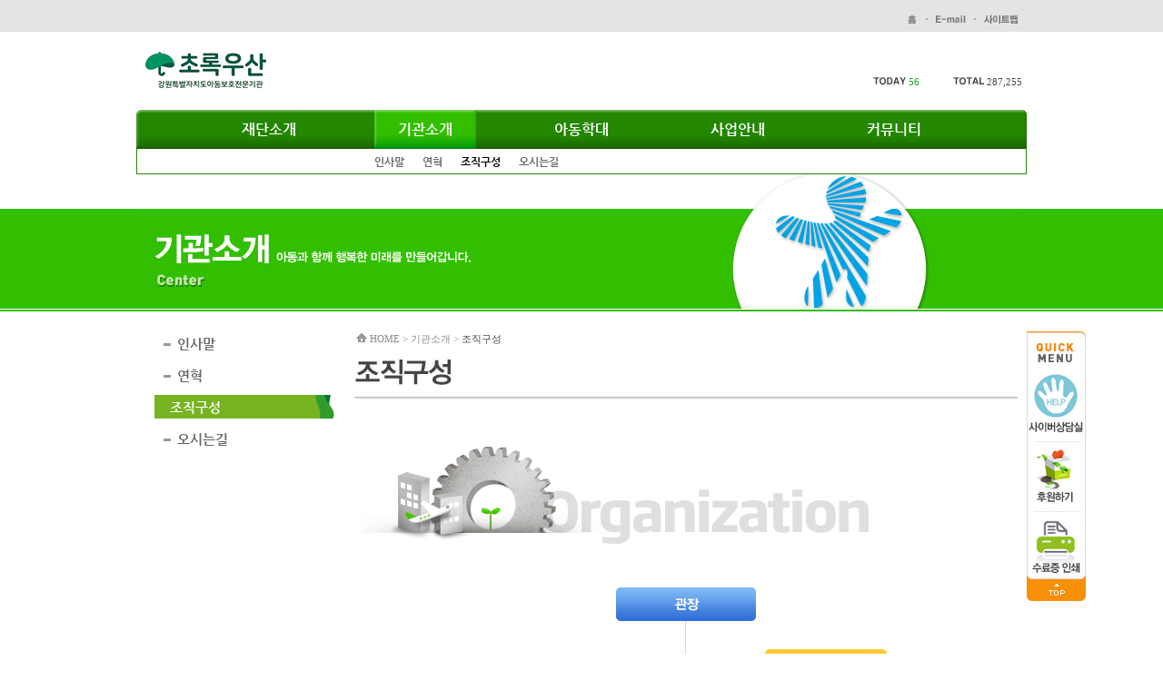

--- FILE ---
content_type: text/html
request_url: http://www.1391.org/html/center/center03.php?PHPSESSID=8402620d7dfe768a54c0e75a0a80eb5b
body_size: 15024
content:

<!-- Header Start-->
<html>
<head>
<meta http-equiv="Content-Type" content="text/html; charset=euc-kr" />
<title>강원도아동보호전문기관</title>
<link rel="stylesheet" type="text/css" href="/css/font.css" />
<link rel="stylesheet" type="text/css" href="/css/style.css" />
<script language="javascript" src="/js/top.js"></script>
<script src="https://ajax.googleapis.com/ajax/libs/jquery/1.11.1/jquery.min.js"></script>
<script language="javascript">
// 신고하기
function singoWinOpen() {
	alert("준비중입니다.");
	//window.open("../popup/write.php", "","scrollbars=yes, width=586, height=800");
}

// 후원하기
function supportWinOpen() {
	window.open("http://www.childfund.or.kr/", "","");
	//window.open("../popup/support.php", "","scrollbars=yes, width=586, height=775");
}

$(function(){           
	$("#subVisual").animate({  opacity: 1  }, 1000);
});

</script>
</head>

<body>

<script language="javascript">
<!--
//스크롤메뉴 스크립트
//var stmnLEFT = 100; // 왼쪽 여백 (메뉴가 왼쪽에서 10픽셀 떨어진 곳에 보여집니다)
var stmnGAP1 = 365; // 위쪽 여백 (메뉴가 위에서 10픽셀 떨어진 곳에 보여집니다)
var stmnGAP2 = 100; // 스크롤시 브라우저 위쪽과 떨어지는 거리
var stmnBASE = 365; // 스크롤 시작위치 
var stmnActivateSpeed = 150;
var stmnScrollSpeed = 5;

var stmnTimer;

function ReadCookie(name)
{
	var label = name + "=";
	var labelLen = label.length;
	var cLen = document.cookie.length;
	var i = 0;

	while (i < cLen) {
		var j = i + labelLen;
		if (document.cookie.substring(i, j) == label) {
			var cEnd = document.cookie.indexOf(";", j);
			if (cEnd == -1) cEnd = document.cookie.length;
			return unescape(document.cookie.substring(j, cEnd));
		}

		i++;
	}
	return "";
}

function SaveCookie(name, value, expire)
{
	var eDate = new Date();
	eDate.setDate(eDate.getDate() + expire);
	document.cookie = name + "=" + value + "; expires=" +  eDate.toGMTString()+ "; path=/";
}

function RefreshStaticMenu2()
{
	var stmnStartPoint, stmnEndPoint, stmnRefreshTimer;

	stmnStartPoint = parseInt(StaticMenu2.style.top, 10);
	stmnEndPoint = document.body.scrollTop + stmnGAP2;
	if (stmnEndPoint < stmnGAP1) stmnEndPoint = stmnGAP1;
	stmnRefreshTimer = stmnActivateSpeed;
	if ( stmnStartPoint != stmnEndPoint ) {
		stmnScrollAmount = Math.ceil( Math.abs( stmnEndPoint - stmnStartPoint ) / 15 );
		StaticMenu2.style.top = parseInt(StaticMenu2.style.top, 10) + ( ( stmnEndPoint<stmnStartPoint ) ? -stmnScrollAmount : stmnScrollAmount );
		stmnRefreshTimer = stmnScrollSpeed;
	}

	stmnTimer = setTimeout ("RefreshStaticMenu2();", stmnRefreshTimer);
}


function ToggleAnimate()
{
	val=document.getElementById("ANIMATE").getAttribute("toggle");

	if (val=='off') {
		RefreshStaticMenu2();
		SaveCookie("ANIMATE", "true", 300);
		document.getElementById("ANIMATE").setAttribute("src","images/bt_scroll_off.gif")
		document.getElementById("ANIMATE").setAttribute("toggle","on")
	} else {
		clearTimeout(stmnTimer);
		StaticMenu2.style.top = stmnGAP1;
		SaveCookie("ANIMATE", "false", 300);
		document.getElementById("ANIMATE").setAttribute("src","images/bt_scroll_on.gif")
		document.getElementById("ANIMATE").setAttribute("toggle","off")
	}
}

function InitializeStaticMenu2()
{
//	StaticMenu2.style.left = stmnLEFT;
	if (ReadCookie("ANIMATE") == "false") {
		ANIMATE.checked = false;
		StaticMenu2.style.top = document.body.scrollTop + stmnGAP1;
	} else {
		ANIMATE.checked = true;
		StaticMenu2.style.top = document.body.scrollTop + stmnBASE;
		RefreshStaticMenu2();
	}
}
//-->
</script>


<div id="StaticMenu2" style="position:absolute; left:50%;margin-left:490px;">
<table border="0" cellspacing="0" cellpadding="0" id="ANIMATE" toggle="on">
<tr>
 <td><img src="/images/quick.jpg" border="0" usemap="#Map"></td>
</tr>
 </table>
</div>

<map name="Map">
    <area shape="rect" coords="4,273,61,296" href="#" onFocus="this.blur()">
    <area shape="rect" coords="4,203,61,271" href="http://www.1391.org/html/community/community07.php">
    <area shape="rect" coords="4,126,61,194" href="javascript:supportWinOpen();">
<area shape="rect" coords="4,46,61,118" href="http://www.1391.org/dboard/dboard.php?id=counsel">
</map>

<script language="javascript">
<!--
InitializeStaticMenu2();
//-->
</script>

<!--
<div id="quickMenu" style="Z-INDEX:1; LEFT:expression(((document.body.clientWidth-950)+Math.abs(document.body.clientWidth-950))/4+980); TOP:365px; POSITION:absolute; visibility: visible;">
<table border="0" cellspacing="0" cellpadding="0" id="ANIMATE" toggle="on">
<tr>
 <td><img src="/images/quick.jpg" border="0" usemap="#Map"></td>
</tr>
</table>
</div>
<map name="Map">
    <area shape="rect" coords="4,273,61,296" href="#" onFocus="this.blur()">
    <area shape="rect" coords="4,203,61,271" href="#">
    <area shape="rect" coords="4,126,61,194" href="#">
<area shape="rect" coords="4,50,61,118" href="#">
</map>
-->


<div id="apDiv1" style="position:absolute; top:95px; left:50%; width:180px; height:12px; z-index:2; visibility: visible;">
<div id=count name="count" style='position:relative; top:-30px; left:320px; width: 180; height: 12; visibility: visible;'>
  <br>
<div align='center'>
<table width="180" border="0" cellspacing="0" cellpadding="0">
   <tr>
    <td width="40"><img src="/images/txt_today.gif"></td>
    <td width="42" align="left" class="txt8small">56</td>
    <td width="6"></td>
    <td width="38"><img src="/images/txt_total.gif"></td>
    <td width="54" align="left" class="txt9small">287,255</td>
   </tr>
 </table>
</div>  </div>
</div>

<table width="100%" border="0" cellspacing="0" cellpadding="0">
 <tr>
  <td height="149" align="center" valign="top" background="/images/bg_top.gif"><table width="980" border="0" cellspacing="0" cellpadding="0">
 <tr>
  <td height="43"><table width="980" border="0" cellspacing="0" cellpadding="0">
 <tr>
  <td width="210"></td>
  <td width="560" height="43"></td>
  <td width="210" align="right" valign="middle">
   <table border="0" cellspacing="0" cellpadding="0">
    <tr>
     <td><a href="../index/index.php" onFocus="this.blur()"><img src="/images/btn_home.gif" border="0"></a></td>
     <td width="20"><img src="/images/dot_tm.gif"></td>
     <td><a href="mailto:kwchild@childfund.or.kr" onFocus="this.blur()"><img src="/images/btn_email.gif" border="0"></a></td>
     <td width="20"><img src="/images/dot_tm.gif"></td>
     <td><a href="../sitemap/sitemap.php" onFocus="this.blur()"><img src="/images/btn_sitemap.gif" border="0"></a></td>
     <td width="10"></td>
    </tr>
   </table>
  </td>
 </tr>
</table></td>
</tr>
<tr>
 <td height="149" style="background:url('/images/gnb_bg.png') no-repeat;">
  <div id="logo2"><a href="/html/index/index.php"><img src="/images/logo.png"></a></div>
 <!-- Gnb -->
    <script type="text/javascript" src="//cdnjs.cloudflare.com/ajax/libs/jquery/2.2.0/jquery.js"></script>

  <style id="compiled-css" type="text/css">
      
#menubar { 	width: 980px; height: 43px; backgroun d: #666; margin:0 auto; border:0px solid #ff0000; margin-top:50px !important; }
#menubar-menus {
	 margin: 0 auto; list-style: none; padding: 0; text-align: center; font-size: 0; display: table;
}
#menubar-menus > li {
	float:left;width: 112px; height: 43px; list-style:none; vertical-align: middle; text-align: center; font-size: 14px;border:0px solid #ff0000; margin-right:60px;
}
#menubar-menus > li:last-child {
	margin-right:0px;
}
#menubar-menus > li > a {
	 display: table-cell; vertical-align: middle; width: 112px; height: 43px; text-decoration: none; color: #FFF; font-family:"nanumB";font-size:16px;
	/* 서브 메뉴 영역이 가로 방향으로 100% 보이는 것을 원치 않을 때 아래 라인을 활성 */
	/*position: relative;*/
}
/* #menubar-menus li를 position: relative 처리를 하는 경우에 아래 hover 상태 처리를 주석 처리 할 것. */
#menubar-menus > li:first-child:hover,#menubar-menus > li:first-child.active { background:url("/images/gnb_bg1.png"); }
#menubar-menus > li:nth-child(2):hover,#menubar-menus > li:nth-child(2).active { background:url("/images/gnb_bg2.png"); }
#menubar-menus > li:nth-child(3):hover,#menubar-menus > li:nth-child(3).active { background:url("/images/gnb_bg3.png"); }
#menubar-menus > li:nth-child(4):hover,#menubar-menus > li:nth-child(4).active { background:url("/images/gnb_bg4.png"); }
#menubar-menus > li:last-child:hover,#menubar-menus > li:last-child.active { background:url("/images/gnb_bg5.png"); }
#menubar-menus > li > div {
	color: #000; width: 550px; display: none;margin-left:-50px; padding: 0px 0; z-index: 10;
}
#menubar-menus > li > div.active {
	display: block !important;
}
#menubar-menus > li:last-child > div {
	margin-left:-330px;
}

#menubar-menus > li > div > ul > li {
	float:left;padding:0px 10px;list-style:none;border:0px solid #ccc; line-height:28px;
}
#menubar-menus > li > div > ul > li > a {
	font-family:"nanumB"; font-size:12px;color:#666;
}
#menubar-menus > li > div > ul > li > a:hover,#menubar-menus > li > div > ul > li > a.active {
	color:#000;
}
  </style>


  <!-- TODO: Missing CoffeeScript 2 -->

  <script type="text/javascript">//<![CDATA[

    
$(function() {
	$("#menubar-menus > li").mouseenter(function(event) {
		var index = $(this).index();
		var now = 2-1;
		if(index!=now){
			$(".g2").removeClass("active");
			$(this).find("div").parent().children("a").css("color", "#fff");
			$(".2").removeClass("active");
			$(this).find("div").slideDown("fast");
		}
	}).mouseleave(function() {
		var index = $(this).index();
		var now = 2-1;
		if(index!=now){
			$(this).find("div:visible").slideUp(100, function() {
					$(this).parent().css("background-image", "/images/gnb_bg.png");
					$(this).parent().children("a").css("color", "#FFF");
					$(".g2").addClass("active");
					$(".2").addClass("active");
			});
		}
	});
});

  //]]>
</script>


<div id="menubar">
	<ul id="menubar-menus">
		<li >
			<a href="/html/about/about01.php">재단소개</a>
			<div class="1 ">
				<ul>
					<li><a href="/html/about/about01.php" >어린이재단소개</a></li>
					<li><a href="/html/about/about02.php" >연혁</a></li>
					<li><a href="/html/about/about03.php" >미션/핵심가치</a></li>
				</ul>
			</div>	
		</li>
		<li class="g2 active">
			<a href="/html/center/center01.php">기관소개</a>
			<div class="2 active">
				<ul>
					<li><a href="/html/center/center01.php" >인사말</a></li>
					<li><a href="/html/center/center02.php" >연혁</a></li>
					<li><a href="/html/center/center03.php" class="active">조직구성</a></li>
					<li><a href="/html/center/center04.php" >오시는길</a></li>
				</ul>
			</div>	
		</li>
		<li >
			<a href="/html/child/child01.php">아동학대</a>
			<div class="3 ">
				<ul>
					<li><a href="/html/child/child01.php" >아동권리</a></li>
					<li><a href="/html/child/child02.php" >아동학대</a></li>
					<li><a href="/board/dboard.php?id=law" >관련법령</a></li>
				</ul>
			</div>	
		</li>
		<li >
			<a href="/html/business/business01.php">사업안내</a>
			<div class="4 ">
				<ul>
					<li><a href="/html/business/business01.php" >학대피해아동 위기개입</a></li>
					<li><a href="/html/business/business03.php" >상담/치료</a></li>
					<!-- li><a href="/business/business0201.php" >아동성폭력예방교육</a></li-->
					<li><a href="/html/business/business05.php" >교육홍보</a></li>
				</ul>
			</div>	
		</li>
		<li >
			<a href="/board/dboard.php?id=notice">커뮤니티</a>
			<div class="5 ">
				<ul>
					<li><a href="/board/dboard.php?id=notice" >공지사항</a></li>
					<li><a href="/board/dboard.php?id=photo" >사진앨범</a></li>
					<li><a href="/board/dboard.php?id=bodo" >보도자료</a></li>
					<li><a href="/board/dboard.php?id=dataroom" >자료실</a></li>
					<li><a href="/html/community/community04.php" >나눔후愛</a></li>
					<li><a href="/board/dboard.php?id=counsel" >사이버상담</a></li>
					<li><a href="/html/community/community07.php" >수료증인쇄</a></li>
				</ul>
			</div>	
		</li>
	</ul>
</div>
  
  <script>
    // tell the embed parent frame the height of the content
    if (window.parent && window.parent.parent){
      window.parent.parent.postMessage(["resultsFrame", {
        height: document.body.getBoundingClientRect().height,
        slug: "28acbz56"
      }], "*")
    }

    // always overwrite window.name, in case users try to set it manually
    window.name = "result"
  </script>  <!-- Gnb -->
 </td>
</tr>
 </table></td>
    </tr>
</table>


<table width="100%" border="0" cellspacing="0" cellpadding="0">
 <tr>
  <td height="151" align="center" valign="top" background="img/bg_sub.gif">
   <table width="980" border="0" cellspacing="0" cellpadding="0">
    <tr>
     <td height="148">
     <div id="subVisual">
	 <img src="img/sub_title.png" class="subvisual">
	 </div>
     </td>
    </tr>
   </table>
  </td>
 </tr>
</table>


<table width="100%" border="0" cellspacing="0" cellpadding="0">
 <tr>
  <td align="center" valign="top">
   <table width="980" border="0" cellspacing="0" cellpadding="0">
    <tr>
     <td height="22" colspan="4"></td>
    </tr>
    <tr>
     <td width="210" valign="top">
     <!-- Left menu Start -->
	 <div class="lnbWrap">
		<div id="lnb" class="lnb">
			<ul>
	<li ><a href="center01.php">인사말</a></li>
	<li ><a href="center02.php">연혁</a></li>
	<li class="on"><a href="center03.php">조직구성</a></li>
	<li ><a href="center04.php">오시는길</a></li>
 </ul>		</div>
	</div>
     <!-- Left menu End -->
     </td>
     <td width="30"></td>
     <td width="730" valign="top"><!-- Header End -->  

<table width="730" border="0" cellspacing="0" cellpadding="0">
 <tr>
  <td>
   <table width="730" border="0" cellspacing="0" cellpadding="0">
    <tr>
     <td width="17" height="17" align="left" valign="middle"><img src="/images/icon_home.gif" /></td>
     <td width="713" align="left" valign="middle"><span class="txt4small">HOME &gt; 기관소개 &gt; </span><span class="txt9small">조직구성</span></td>
    </tr>
   </table>
  </td>
 </tr>
 <tr>
  <td height="8"></td>
 </tr>
 <tr>
  <td align="left"><img src="img/title03.gif"></td>
 </tr>
 <tr>
  <td height="51" valign="top"><img src="/images/subline.gif"></td>
 </tr>
 <tr>
  <td><img src="img/img03.jpg" /></td>
 </tr>
 <tr>
  <td height="40"></td>
 </tr>
 </table>
 </td>
 <td width="10"></td>
 </tr>
 </table></td>
 </tr>
</table>

<!-- Foter Start-->
<table width="100%" border="0" cellspacing="0" cellpadding="0">
 <tr>
  <td height="1" bgcolor="#dddddd"></td>
 </tr>
 <tr>
  <td align="center">
  <table width="980" border="0" cellspacing="0" cellpadding="0">
   <tr>
    <td align="left"><img src="/images/copyright.gif" usemap="#safeguard"></td>
   </tr>
  </table>
  </td>
 </tr>   
</table>
</body>
</html>
<map name="safeguard">
  <area shape="rect" coords="569,60,842,77" href="javascript:open_safeguard();" alt="Sun">
</map>

<script>
//�붾㈃以묒븰 �꾩슦湲�
function open_safeguard(){
	var x;
    var y;
	x = (screen.availWidth-960)/2;
	y = (screen.availHeight-800)/2;

	window.open('/html/index/safeguard.php','open','toolbar=no,location=no,directories=no,status=no,menubar=no,scrollbars=yes,resizable=no,width=960,height=800,left='+x+',top='+y+'');
}
</script><!-- Foter End-->

--- FILE ---
content_type: text/css
request_url: http://www.1391.org/css/font.css
body_size: 1053
content:
@font-face {
	font-family:"nanum";
	src:url('/fonts/NanumGothic.eot');
	src:url('/fonts/NanumGothic.eot?#iefix') format('embedded-opentype'),
		url('/fonts/NanumGothic.woff') format('woff');
}
@font-face {
	font-family:"nanumB";
	src:url('/fonts/NanumGothicBold.eot');
	src:url('/fonts/NanumGothicBold.eot?#iefix') format('embedded-opentype'),
		url('/fonts/NanumGothicBold.woff') format('woff');
}
@font-face {
	font-family:"nanumEB";
	src:url('/fonts/NanumGothicExtraBold.eot');
	src:url('/fonts/NanumGothicExtraBold.eot?#iefix') format('embedded-opentype'),
		url('/fonts/NanumGothicExtraBold.woff') format('woff');
}

@font-face {
	font-family:"barun";
	src:url('/fonts/NanumBarunGothic.eot');
	src:url('/fonts/NanumBarunGothic.eot?#iefix') format('embedded-opentype'),
		url('/fonts/NanumBarunGothic.woff') format('woff');
}

@font-face {
	font-family:"barunB";
	src:url('/fonts/NanumBarunGothicBold.eot');
	src:url('/fonts/NanumBarunGothicBold.eot?#iefix') format('embedded-opentype'),
		url('/fonts/NanumBarunGothicBold.woff') format('woff');
}



--- FILE ---
content_type: text/css
request_url: http://www.1391.org/css/style.css
body_size: 21392
content:
@import url('https://fonts.googleapis.com/css2?family=Noto+Sans+KR:wght@100;400;500&display=swap');

/* �⑤�由� �ъ씠�� */
@font-face {font-family:MalgunGothic; src:url(/MalgunGothic.eot);}
.site{font-family: "�뗭�", "dotum"; font-size: 11px;color: #ffffff;padding:2 0 0 2;border-top: 1px solid #8e8e8e;border-right: 1px solid #8e8e8e;border-bottom: 1px solid #8e8e8e;border-left: 1px solid #8e8e8e;background-color: #8e8e8e;height:17px; }

/* �띿뒪�� 留곹겕 */
a.txt3none:link {  font-family: "�뗭�", "dotum"; font-size: 12px; color: #666666; text-decoration: none;letter-spacing:0px;}
a.txt3none:visited {  font-family: "�뗭�", "dotum"; font-size: 12px; color: #666666; text-decoration: none;letter-spacing:0px;}
a.txt3none:hover {  font-family: "�뗭�", "dotum"; font-size: 12px; color: #c11a28; text-decoration: none;letter-spacing:0px; font-weight: normal;}

a.txt3:link { color:#666666; font-size: 12px; font-family: "�뗭�", "dotum"; 	line-height: 140%;	font-weight: normal;}
a.txt3:visited { color:#666666; font-size: 12px; font-family: "�뗭�", "dotum"; 	line-height: 140%;	font-weight: normal;}
a.txt3:hover { color:#c11a28; font-size: 12px; font-family: "�뗭�", "dotum"; 	line-height: 140%;	font-weight: normal;}
a.txt3:active { color:#c11a28; font-size: 12px; font-family: "�뗭�", "dotum"; 	line-height: 140%;	font-weight: normal;}


a.txt1small:link  { color:#333333; font-size: 11px; font-family: "�뗭�", "dotum"; line-height: 140%; letter-spacing: -1px;}
a.txt1small:visited  { color:#333333; font-size: 11px; font-family: "�뗭�", "dotum"; line-height: 140%; letter-spacing: -1px;}
a.txt1small:hover  { color:#0274ca; font-size: 11px; font-family: "�뗭�", "dotum"; line-height: 140%;letter-spacing: -1px;
	text-decoration: underline;}
	
a.txt2small:link { color:#942028; font-size: 11px; font-family: "�뗭�", "dotum";	line-height: 140%;	font-weight: normal;}
a.txt2small:visited { color:#942028; font-size: 11px; font-family: "�뗭�", "dotum";	line-height: 140%;	font-weight: normal;}
a.txt2small:hover { color:#942028; font-size: 11px; font-family: "�뗭�", "dotum";	line-height: 140%;	font-weight: normal; text-decoration: underline;}

a.n1txt3none:link {  font-family: "�뗭�", "dotum"; font-size: 12px; color: #666666; text-decoration: none;letter-spacing:0px;}
a.n1txt3none:visited {  font-family: "�뗭�", "dotum"; font-size: 12px; color: #666666; text-decoration: none;letter-spacing:0px;}
a.n1txt3none:hover {  font-family: "�뗭�", "dotum"; font-size: 12px; color: #222222; text-decoration: underline;letter-spacing:0px; font-weight: normal;}


/* CSS Document */

body {
	margin-left: 0px;
	margin-top: 0px;
	margin-right: 0px;
	margin-bottom: 0px;
}
.box { font-family: "�뗭�"; font-size: 9pt; color: #333333; background-color: ffffff; border: 1px #CFCFCF solid}

.txt1none {
	color:#333333;
	font-size: 12px;
	font-family: "�뗭�", "dotum";
	line-height: 160%;
}

.boxpx {
	font-family: "�뗭�", "dotum";
	font-size: 12px;
	color: #444444;
	background-color: ffffff;
	border: 1px #CFCFCF solid;
	text-indent: 4px;
}


.login { color:#333333; font-weight:bold; font-size: 11px; font-family: "sans-serif"; line-height: 150%
	}
.input {
	font-family: "�뗭�";
	font-size: 9pt;
	color: #333333;
	background-color: ffffff;
	border: 1px #CFCFCF solid;
	text-indent: 4px;
}
.box { font-family: "�뗭�"; font-size: 9pt; color: #333333; background-color: ffffff; border: 1px #CFCFCF solid}
.txt2small {
	color:#942028;
	font-size: 11px;
	font-family: "�뗭�", "dotum";
	line-height: 140%;
	font-weight: normal;
}


.txt10bold {
	color:#FFFFFF;
	font-size: 12px;
	font-family: "�뗭�", "dotum";
	line-height: 120%;
	font-weight: bold;
}

.txt1small {
	color:#333333;
	font-size: 11px;
	font-family: "�뗭�", "dotum";
	line-height: 140%;
	letter-spacing: -1px;
}
.txt1bold {
	color:#333333;
	font-size: 12px;
	font-family: "�뗭�", "dotum";
	line-height: 140%;
	font-weight: bold;
}

.txt1boldbig {
	color:#333333;
	font-size: 14px;
	font-family: "�뗭�", "dotum";
	line-height: 160%;
	font-weight: bold;
}
.txt10boldbig {
	color:#FFFFFF;
	font-size: 14px;
	font-family: "�뗭�", "dotum";
	line-height: 120%;
	font-weight: bold;
}
.txt1noneindent {
	color:#333333;
	font-size: 12px;
	font-family: "�뗭�", "dotum";
	line-height: 160%;
	text-indent: 4px;
}
.txt1boldindent {
	color:#333333;
	font-size: 12px;
	font-family: "�뗭�", "dotum";
	line-height: 160%;
	font-weight: bold;
	text-indent: 4px;
}
.txt3small {
	color:#666666;
	font-size: 11px;
	font-family: "�뗭�", "dotum";
	line-height: 140%;
	font-weight: normal;
}
.txt4small {
	color:#888888;
	font-size: 11px;
	font-family: "�뗭�", "dotum";
	line-height: 140%;
	font-weight: normal;
}
.txt2small {
	color:#942028;
	font-size: 11px;
	font-family: "�뗭�", "dotum";
	line-height: 140%;
}
.oldprice { color:#333333; font-size: 12px;font-family: "�뗭�", "Arial", "Helvetica", "sans-serif"; line-height: 150%; text-decoration: line-through
	}
.cp { color:#333333; font-size: 11px; font-family: "Tahoma", "Helvetica", "sans-serif"; line-height: 150%
	}
.enbold { color:#737173; font-size: 11px; font-weight:bold;font-family: "�뗭�", "Arial", "Helvetica", "sans-serif"; line-height: 150%
	}
.enboldno { color:#FF0000; font-size: 11px; font-weight:bold;font-family: "�뗭�", "Arial", "Helvetica", "sans-serif"; line-height: 150%
	}
.enboldno2 { color:orange; font-size: 11px; font-weight:bold;font-family: "�뗭�", "Arial", "Helvetica", "sans-serif"; line-height: 150%
	}
.login { color:#333333; font-weight:bold; font-size: 11px; font-family: "sans-serif"; line-height: 150%
	}
.input { font-family: "�뗭�"; font-size: 9pt; color: #333333; background-color: ffffff; border: 1px #CFCFCF solid}
.box { font-family: "�뗭�"; font-size: 9pt; color: #333333; background-color: ffffff; border: 1px #CFCFCF solid}
A:link { color:"#333333"; text-decoration: none 
	}
A:visited { color:"#333333"; text-decoration: none 
	}
A:active { color:"#333333"; text-decoration: none 
	}
A:hover { color: "#737173"; text-decoration: none 
	}
.txt4smallbold {
	color:#888888;
	font-size: 11px;
	font-family: "�뗭�", "dotum";
	line-height: 140%;
	font-weight: bold;
}
.txt3none {
	color:#666666;
	font-size: 12px;
	font-family: "�뗭�", "dotum";
	line-height: 140%;
	font-weight: normal;
}
.txt3bold {
	color:#666666;
	font-size: 12px;
	font-family: "�뗭�", "dotum";
	line-height: 140%;
	font-weight: bold;
}
.txt5boldbig {
	color:#c11a28;
	font-size: 14px;
	font-family: "�뗭�", "dotum";
	line-height: 160%;
	font-weight: bold;
}
.txt6boldbig {
	color:#294a84;
	font-size: 16px;
	font-family: "�뗭�", "dotum";
	line-height: 140%;
	font-weight: bold;
}
.txt6none {
	color:#294a84;
	font-size: 12px;
	font-family: "�뗭�", "dotum";
	line-height: 140%;
	font-weight: normal;
}

.txt5none {
	color:#c11a28;
	font-size: 12px;
	font-family: "�뗭�", "dotum";
	line-height: 140%;
	font-weight: normal;
}
.txt3 {
	color:#666666;
	font-size: 12px;
	font-family: "�뗭�", "dotum";
	line-height: 140%;
	font-weight: normal;
}
.txt8small {
	color:#17a922;
	font-size: 11px;
	font-family: "�뗭�", "dotum";
	line-height: 140%;
	font-weight: normal;
}
.txt7bold {
	color:#547193;
	font-size: 12px;
	font-family: "�뗭�", "dotum";
	line-height: 140%;
	font-weight: bold;
}
.txt3boldindent {
	color:#666666;
	font-size: 12px;
	font-family: "�뗭�", "dotum";
	line-height: 140%;
	font-weight: bold;
	text-indent: 4px;
	text-align: left;
}
.txt7boldindent {
	color:#547193;
	font-size: 12px;
	font-family: "�뗭�", "dotum";
	line-height: 140%;
	font-weight: bold;
	text-align: left;
	text-indent: 10px;
}
.txt9small {
	color:#444444;
	font-size: 11px;
	font-family: "�뗭�", "dotum";
	line-height: 140%;
	font-weight: normal;
}
.txt9none {
	color:#444444;
	font-size: 12px;
	font-family: "�뗭�", "dotum";
	line-height: 140%;
	font-weight: normal;
}
.txt9noneindent {
	color:#444444;
	font-size: 12px;
	font-family: "�뗭�", "dotum";
	line-height: 140%;
	font-weight: normal;
	text-indent: 3px;
}
.txt3smallbold {
	color:#666666;
	font-size: 11px;
	font-family: "�뗭�", "dotum";
	line-height: 140%;
	font-weight: bold;
}
.txt11none {
	color:#3783df;
	font-size: 12px;
	font-family: "�뗭�", "dotum";
	line-height: 160%;
}
.txt11boldbig {
	color:#3783df;
	font-size: 14px;
	font-family: "�뗭�", "dotum";
	line-height: 160%;
	font-weight: bold;
}



/* 異붽� */

.menu { color:#404040; font-size: 12px; font-family: "�뗭�", "Arial", "Helvetica", "sans-serif"; line-height: 140%
	}
.goods_name { color:#404040; font-size: 14px; font-family: "�뗭�", "Arial", "Helvetica", "sans-serif"; line-height: 140%
	}
.total_price { color:#F37021; font-size: 14px; font-weight:bold; font-family: "�뗭�", "Arial", "Helvetica", "sans-serif"; line-height: 140%
	}
.small { color:#333333; font-size: 11px; font-family: "�뗭�", "Arial", "Helvetica", "sans-serif"; line-height: 140%
	}
.menuorange { color:#FF9900; font-size: 12px; font-family: "�뗭�", "Arial", "Helvetica", "sans-serif"; line-height: 140%
	}
.menugreen { color:#87B400; font-size: 12px; font-family: "�뗭�", "Arial", "Helvetica", "sans-serif"; line-height: 140%
	}
.tmb { color:#525152; font-size: 12px; font-weight:bold;font-family: "�뗭�", "Arial", "Helvetica", "sans-serif"; line-height: 150%
	}
.menublue { color:#00AEEF; font-size: 12px;font-family: "�뗭�", "Arial", "Helvetica", "sans-serif"; line-height: 150%
	}
.menupurple { color:#FF9900; font-size: 12px;font-family: "�뗭�", "Arial", "Helvetica", "sans-serif";font-weight:bold; line-height: 150%
	}
.menured { color:#FF0000; font-size: 12px;font-family: "�뗭�", "Arial", "Helvetica", "sans-serif"; line-height: 130%
	}
.oldprice { color:#333333; font-size: 12px;font-family: "�뗭�", "Arial", "Helvetica", "sans-serif"; line-height: 150%; text-decoration: line-through
	}
.bluelight { color:#33FFFF; font-size: 12px;font-family: "�뗭�", "Arial", "Helvetica", "sans-serif"; line-height: 150%
	}
.cp { color:#333333; font-size: 11px; font-family: "Tahoma", "Helvetica", "sans-serif"; line-height: 150%
	}
.submenu { color:#737173; font-size: 11px; font-family: "�뗭�", "Arial", "Helvetica", "sans-serif"; line-height: 150%
	}
.enbold { color:#737173; font-size: 11px; font-weight:bold;font-family: "�뗭�", "Arial", "Helvetica", "sans-serif"; line-height: 150%
	}
.enboldno { color:#FF0000; font-size: 11px; font-weight:bold;font-family: "�뗭�", "Arial", "Helvetica", "sans-serif"; line-height: 150%
	}
.enboldno2 { color:orange; font-size: 11px; font-weight:bold;font-family: "�뗭�", "Arial", "Helvetica", "sans-serif"; line-height: 150%
	}
.new_title { color:#00FFFF; font-size: 12px; font-family: "�뗭�", "Arial", "Helvetica", "sans-serif";font-weight:bold; line-height: 140%
	}
.new_price { color:#FFFFFF; font-size: 12px; font-family: "�뗭�", "Arial", "Helvetica", "sans-serif";font-weight:bold; line-height: 140%
	}
.menu_bold { color:#333333; font-size: 12px; font-family: "�뗭�", "Arial", "Helvetica", "sans-serif"; font-weight:bold; line-height: 140%
	}
.menu_bw { color:#FFFFFF; font-size: 12px; font-family: "�뗭�", "Arial", "Helvetica", "sans-serif"; line-height: 140%
	}
.login { color:#333333; font-weight:bold; font-size: 11px; font-family: "sans-serif"; line-height: 150%
	}
.input { font-family: "�뗭�"; font-size: 9pt; color: #333333; background-color: ffffff; border: 1px #CFCFCF solid}
.box { font-family: "�뗭�"; font-size: 9pt; color: #333333; background-color: ffffff; border: 1px #CFCFCF solid}
.location {
	text-align: right;
	width: 100%;
	font-family: "�뗭�";
	color: #666666;
	border-bottom-width: 1px;
	border-bottom-style: solid;
	font-size: 12px;
	padding: 10px 10px 2px;
	vertical-align: bottom;
	border-bottom-color: #cccccc;
	letter-spacing: -1px;
	display: none;
}
a {color:#666;}
A:link { color:"#333333"; text-decoration: none 
	}
A:visited { color:"#333333"; text-decoration: none 
	}
A:active { color:"#333333"; text-decoration: none 
	}
A:hover { color: "#737173"; text-decoration: none 
	}.txt9bold14 {
	color:#444444;
	font-size: 14px;
	font-family: "�뗭�", "dotum";
	line-height: 140%;
	font-weight: bold;
}
.txt9bold16 {
	color:#444444;
	font-size: 16px;
	font-family: "�뗭�", "dotum";
	line-height: 140%;
	font-weight: bold;
}
.txt12bold {
	color:#fa641b;
	font-size: 12px;
	font-family: "�뗭�", "dotum";
	line-height: 140%;
	font-weight: bold;
}
.txt13boldindent {
	color:#008f0b;
	font-size: 12px;
	font-family: "�뗭�", "dotum";
	line-height: 140%;
	font-weight: bold;
	text-align: left;
}

.c1 {font:18px "Malgun Gothic", "留묒� 怨좊뵓";font-weight:bold;color:#454545;}
.c2 {font:28px "Malgun Gothic", "留묒� 怨좊뵓";font-weight:bold;color:#454545;}
.c3 {font:20px "Malgun Gothic", "留묒� 怨좊뵓";font-weight:bold;color:#666;}
.c4 {font:22px "Malgun Gothic", "留묒� 怨좊뵓";font-weight:bold;color:#666;}

.blind {display:none;}

/* lnb �쒕툕 硫붾돱 �쇱そ */
.lnbWrap {width:200px;margin-left:-20px !important;padding:0px !important;}
#lnb { width:200px;margin:0px !important;padding:0px !important;}
#lnb ul > li { list-style:none;}
#lnb ul > li > a {height:35px;line-height:27px;width:200px;font-family:"nanumB"; color:#666;padding-left:10px;border-top:none;border-bottom:solid 0px #ebebeb; display:block;font-size:15px;}
#lnb ul > li > a:before {content:""; background:#999; width:8px; height:3px; display:inline-block; margin:0 7px 3px 0;}
#lnb ul > li:hover a,#lnb ul > li.on a{background:#6ebd1f;color:#fff; background:url("/images/leftmenu_bg.png") no-repeat;}
#lnb ul > li:hover a:before,#lnb ul > li.on a:before {content:""; background:#999; width:0px; height:0px; display:inline-block; margin:0 7px 3px 0;}


#visual{position:relative; width:980px; height:367px; z-index:0; background-color:#fff; padding-top:0px; text-align:center;overflow:hidden;}
#logo{position:absolute;width:250px;height:41px;top:14px;margin-left:10px;}
#logo2{position:absolute;width:250px;height:41px;top:57px;margin-left:10px;}
#umbrella1{position:absolute;width:106px;height:92px;top:70px;left:0%;margin-left:100px;}
#umbrella2{position:absolute;width:64px;height:55px;top:120px;left:0%;margin-left:38px;}
#typo{position:absolute;width:369px;height:23px;top:0px;left:0%;margin-left:170px;opacity:10%}
#subVisual{ display:block;opacity:0;}

.title {
	font-size: 18px;
	font-weight: bold;
	color: #019d01;
	letter-spacing:-1px;
}
.greetings {
	color:#666;
	font-size: 14px;
	line-height:22px;
}
.ceo {
	float:right;
	font-weight:bold;
	color: #333;
	margin-right:40px;
}

.history {
	position: relative;
	display:block !important;
}

.history .history_year {
	display: block !important;
    width: 730px;
    margin: -1px auto 0 auto;
}

.history .history_year .addTxt {
    text-align: left;
}

.history .list_history {
    position: relative;
    margin: 0px auto 0 auto;
    width: 730px;
    height: 100%;
    background: url('/html/about/img/bg_chronicle.gif') 365px 0 repeat-y;
	padding-left:0px;
}

.history .list_history>li {
	list-style: none;
    width: 730px;
    margin-bottom: 20px;
    opacity: 1;
    -webkit-transition: all 700ms ease-out;
    transition: all 700ms ease-out;
    -webkit-transform: translate3d(0px, 200px, 0px);
    -ms-transform: translate(0px, 200px);
    transform: translate3d(0px, 200, 0px);
    -webkit-backface-visibility: hidden;
    backface-visibility: hidden;
	padding-left:0px;
	border: 0px solid #ff0000;
}
.history .list_history>li:nth-child(2) {
	margin-top:-180px !important;
}

.history .list_history>li.in-view {
    opacity: 1;
    -webkit-transform: translate3d(0px, 0px, 0px);
    -ms-transform: translate(0px, 0px);
    transform: translate3d(0px, 0px, 0px)
}

.history .list_history>li:first-child {
    opacity: 1;
    -webkit-transform: translate3d(0px, 0px, 0px);
    -ms-transform: translate(0px, 0px);
    transform: translate3d(0px, 0px, 0px);
	margin-bottom:0px;
}

.history .list_history li dl dt {
    margin-bottom: 20px;
    font-size: 20px;
    color: #0d904a;
    font-weight: bold;
    background: url('/html/about/img/bg_circleYear.png') no-repeat;
    background-size: 15px 15px;
	width: 356px;
	border: 0px solid #ff0000;
}

.history .list_history li dl dd {
    font-size: 14px;
    color: #666;
    line-height: 26px;
	margin-left:0px;
}

.history .list_history li dl dd>span {
    display: inline-block;
    vertical-align: middle;
    font-size: 14px;
	letter-spacing:-1px;
    colro: #808080
}

.history .list_history li dl dd>strong {
    display: inline-block;
    height: 28px;
    padding-top: 1px;
    vertical-align: top;
    font-size: 16px;
    color: #808080
}

.history .list_history li.odd>dl {
    width: 365px;
	margin-left:-13px;
    padding-right: 0px;
    text-align: right;
	border: 0px solid #0000ff;
}

.history .list_history li.odd>dl>dt {
    padding-right: 30px;
    background-position: right 8px;
    margin-right: -2px
}

.history .list_history li.odd>dl>dd {
    margin-right: 10px;
}

.history .list_history li.odd>dl>dd > * {
    display: inline-block;
}

.history .list_history li.odd>dl>dd > span {
    vertical-align: middle;
}

.history .list_history li.odd>dl>dd>strong {
    margin-left: 15px;
    vertical-align: top;
}

.history .list_history li.even>dl {
    width: 100%;
	margin-left:157px;
	text-align: left
}

.history .list_history li.even>dl>dt {
    padding-left: 30px;
    background-position: 0 8px;
    margin-left: 200px
}

.history .list_history li.even>dl>dd {
    padding-left: 230px
}

.history .list_history li.even>dl>dd>strong {
    height: 28px;
    margin-right: 15px;
    padding-top: 2px
}

.inst_history .history .list_history li dl dd {
    padding-bottom: 4px
}

/* 湲곌��뚭컻 �고쁺*/
.history2 {
	position: relative;
	display:block !important;
	font-family: 'Noto Sans KR', sans-serif;
}

.history2 .history_year {
	width: 730px;
}

.history2 .history_year .addTxt {
    text-align: left;
}

.history2 .list_history {
    position: relative;
    margin: 0px auto 0 auto;
    width: 730px;
   padding-left:0px;
}

.history2 .list_history>li {
	list-style: none;
    width: 730px;
    margin-bottom: 20px;
    opacity: 1;
   border: 0px solid #ff0000;
}

.history2 .list_history li dl dt {
    font-size: 18px;
	font-family: "Malgun Gothic", "留묒� 怨좊뵓",  "sans-serif";
    color: #33BF01;
    font-weight: bold;
    background-size: 15px 15px;
	width: 50px;
	position:absolute;
	padding-top: 1px;
	border: 0px solid #ff0000;
}

.history2 .list_history li dl dd {
    font-size: 14px;
    color: #666;
    line-height: 26px;
	margin-left:65px;
	width:650px;
	border:0px solid #ccc;
}

.history2 .list_history li dl dd>span {
    display: inline-block;
    vertical-align: middle;
    font-size: 14px;
	letter-spacing:0px;
    color: #808080
}

.history2 .list_history li dl dd>strong {
    display: inline-block;
    height: 28px;
    padding-top: 1px;
    vertical-align: top;
	font-family: "Malgun Gothic", "留묒� 怨좊뵓",  "sans-serif";
    font-size: 16px;
	font-weight: bold;
    color: #333;
	margin-right:15px;
}
.history2 .list_history li dl dd>span>b {
    font-weight: 500;
	color: #333
}

.inst_history2 .history .list_history li dl dd {
    padding-bottom: 4px
}

.about_cont_inner .txt_top {
    font-size: 30px;
    line-height: 54px;
    letter-spacing: -2px;
    text-align: center;
    margin-bottom: 40px;
	font-family: 'Noto Sans KR', sans-serif;
	font-weight: 500;
}
.txt-darkgreen {
    color: #02652f;
}
em {
    font-style: normal;
}

.cont_right {
    width: 100%;
	margin-top: 40px;
    font-size: 16px;
    line-height: 32px;
	font-family: 'Noto Sans KR', sans-serif;
	font-weight: 400;
	letter-spacing:-0.6px;
}

.content_sub > h3 {
    font-family: 'Noto Sans KR';
    font-size: 30px;
    color: #333;
    font-weight: 500;
	letter-spacing:-1px;
	margin-bottom: 10px;
}

.content_sub .desc_txt01 {
    font-size: 16px;
    font-weight: 400;
    color: #787878;
    margin-top: 0px;
    line-height: normal;
}

.volun_info_cont .terms p {
    font-size: 32px;
    font-weight: 700;
    color: #005b48;
    line-height: 54px;
    margin-bottom: 30px;
}

.volun_info_cont .terms span {
    display: block;
    font-size: 18px;
    font-weight: 500;
    color: #666;
    line-height: 32px;
	margin-bottom: 30px;
}
.volun_info_cont .terms span strong {
    color: #005b48;
}

.volun_info_cont .terms span.meet {
    color: #333;
}
.volun_info_cont .terms span.comment {
    font-size: 15px;
	font-weight: 500;
	color: #999;
	margin-top: -30px;
}

.cs {
    display: block;
	margin-top:50px;
}
.cs .tit {
    font-size: 18px;
    font-weight: 700;
    margin-right: 20px;
}
.cs .noti {
    font-size: 18px;
    color: #666;
}
.cs .noti strong {
    color: #005b48;
}

.volun_info_cont .btn_wrap {
    display: block;
	text-align: center;
}
.content_sub .btn_wrap {
    display: block;
	text-align: center;
	margin-top:40px;
}
.content_sub .comment {
    margin-top:30px;
	color:#666;
	font-size:16px;
	font-weight: 400;
}

.btnV {
    display: inline-block;
	margin: 10px auto 0 auto;
    height: 60px;
    text-align: center;
    line-height: 60px;
    border: 1px solid #005b48;
    font-size: 20px;
    font-weight: normal;
    color: #005b48;
}
.btn-medium {
	margin-left: 0px;
	margin-right: 15px;
    font-size: 20px !important;
    width: 300px !important;
    height: 60px !important;
    line-height: 60px !important;
    padding: initial !important;
    text-align: center;
    box-sizing: border-box;
}